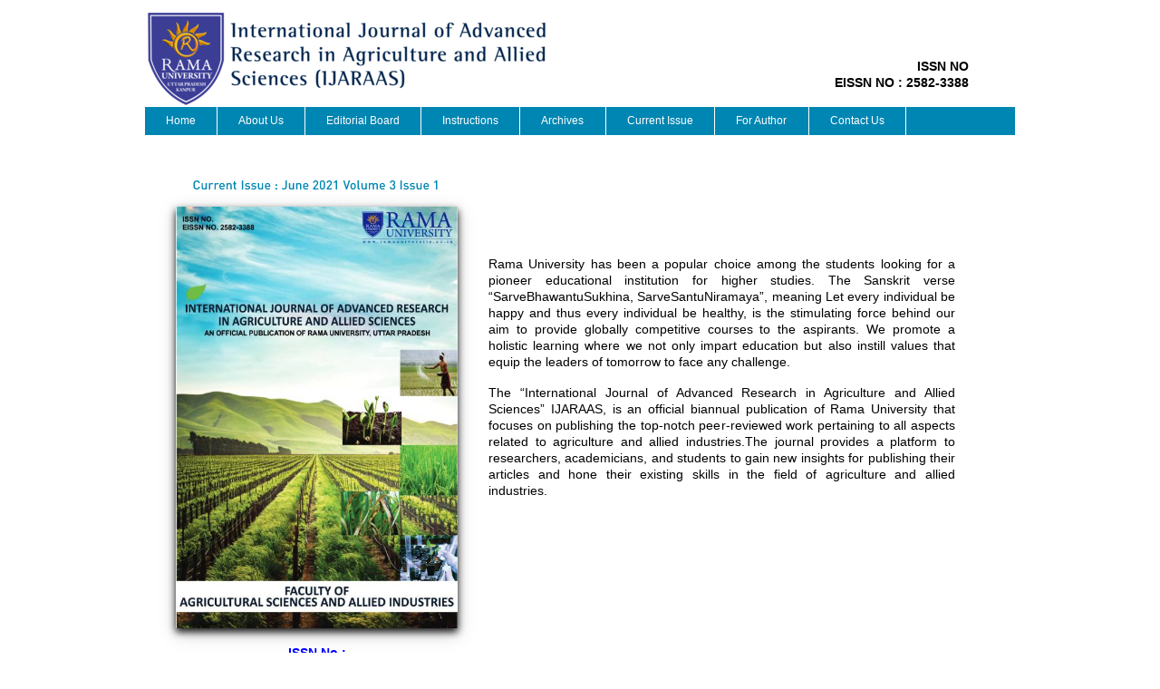

--- FILE ---
content_type: text/html; charset=UTF-8
request_url: https://ramauniversityjournal.com/agriculture/index.php
body_size: 3671
content:
<!DOCTYPE html PUBLIC "-//W3C//DTD XHTML 1.0 Transitional//EN" "http://www.w3.org/TR/xhtml1/DTD/xhtml1-transitional.dtd">
<html xmlns="http://www.w3.org/1999/xhtml">
<head>
<meta http-equiv="Content-Type" content="text/html; charset=utf-8" />
<title>Rama Journals</title>
<!-- Stylesheet -->
<link href="css/style.css" rel="stylesheet" type="text/css" />
<link rel="stylesheet" type="text/css" href="css/ddsmoothmenu.css" />
<link rel="stylesheet" type="text/css" href="css/jquery.fancybox-1.3.4.css" media="screen" />
<!-- Javascript -->
<script src="js/jquery.min.js" type="text/javascript"></script>
<script src="js/ddsmoothmenu.js" type="text/javascript"></script>
<script src="js/contentslider.js" type="text/javascript"></script>
<script type="text/javascript" src="js/jcarousellite_1.0.1.js"></script>
<script type="text/javascript" src="js/jquery.easing.1.1.js"></script>
<script type="text/javascript" src="js/cufon-yui.js"></script>
<script type="text/javascript" src="js/DIN_500.font.js"></script>
<script type="text/javascript" src="js/menu.js"></script>
<script type="text/javascript" src="js/tabs.js"></script>
<script type="text/javascript" src="js/jquery.mousewheel-3.0.4.pack.js"></script>
<script type="text/javascript" src="js/jquery.fancybox-1.3.4.pack.js"></script>




</head>
<body>
<div id="bg">
<!-- Wapper Sec -->
	<div id="wrapper_sec">
		 <!-- masterhead -->
			<!DOCTYPE html PUBLIC "-//W3C//DTD XHTML 1.0 Transitional//EN" "http://www.w3.org/TR/xhtml1/DTD/xhtml1-transitional.dtd">
<html xmlns="http://www.w3.org/1999/xhtml">
<head>
<meta http-equiv="Content-Type" content="text/html; charset=iso-8859-1" />
<title>Untitled Document</title>
<!-- Global site tag (gtag.js) - Google Analytics -->
<script async src="https://www.googletagmanager.com/gtag/js?id=UA-146506654-1"></script>
<script>
  window.dataLayer = window.dataLayer || [];
  function gtag(){dataLayer.push(arguments);}
  gtag('js', new Date());

  gtag('config', 'UA-146506654-1');
</script>
</head>

<body>
<div id="masterhead">
				<!-- Logo -->
                	<div class="logo">
                	  <table width="100%" border="0">
  <tr>
    <td width="20%" rowspan="2"><a href="index.php"><img src="images/updated-logo.png" alt="" /></a></td>
    <td width="27%" rowspan="2">&nbsp;</td>
    <td width="45%" align="right"><p>&nbsp;</p>      </td>
    <td width="8%" align="right">&nbsp;</td>
  </tr>
  <tr>
    <td align="right"><p><strong>ISSN NO 
</strong></p>
      <p><strong>EISSN NO : 2582-3388 </strong></p></td>
    <td align="right"><p>&nbsp;</p>
      <p>&nbsp;</p></td>
  </tr>
</table>
</div>
                    <div class="clear"></div>
                    	  <!-- Navigation -->
                                 <div class="navigation">
                                  <div id="smoothmenu1" class="ddsmoothmenu">
                                  	   <ul>
                                  	      <li class="first"><a  href="afterlogin.php">Home</a></li>
                                          <!--<li><a href="static.php">About Us</a></li>-->
										  <li><a href="aboutus.php" >About Us</a></li>
                                          <li><a href="editorialboard.php">Editorial Board</a></li>
                                          <!--<li><a href="course.php">Instructions</a> -->
										  <li><a href="#">Instructions</a>
                                              <!-- Sub Menu level 1 -->    
                                                 <!-- <ul>
                                                     <li><a href="course.php">Integer eu mi lorem, sit amet</a></li>
                                                     <li><a href="course.php" class="dropdown">Accumsan neque</a>
                                                          <!-- Sub Menu Level 2 -->
                                                             <!-- <ul>
                                                                  <li><a href="course.php">nteger eu mi lorem, sit amet</a></li>   		
                                                                  <li><a href="course.php">Accumsan neque</a></li>  
                                                                  <li><a href="course.php">Donec varius arcu eu quam</a></li>  
                                                                  <li><a href="course.php">Rutrum rhoncus.</a></li>  
                                                                  <li><a href="course.php">Donec suscipit enim et</a></li>  	
                                                            </ul>-->	
                                               	    </li>
                                                 
                                         
                                          <li><a href="#">Archives</a> 
										  <ul>
                                                     <li><a href="archives1.php">VOLUME 1 ISSUE 1</a></li>
							 <li><a href="archives2.php">VOLUME 1 ISSUE 2</a></li>
 <li><a href="archives3.php">VOLUME 2 ISSUE 1</a></li>
 <li><a href="archives4.php">VOLUME 2 ISSUE 2</a></li>
                                                            
							  </ul>
										  
										  </li>
                                          <li><a href="currentissue.php">Current Issue</a>
										  
										  
										  
										  
										  </li>
										  
										    <li><a href="#">For Author</a>
											
											
											
											
											<ul>
										  
										  
										  <li><a href="guideline.php">Guidelines</a></li>
										  <li><a href="#">Manuscript Submit</a></li>
										  
										 
										  
										  
										  
										  
										  </ul>
										  
											
											</li>
                                          <li><a href="contactus.php">Contact Us</a></li>
										   
                                         
                                         
                                      </ul>					
                                  </div>
                           <!-- navigation ends -->       		                            
             	    
                 </div>    
		    </div>
<script defer src="https://static.cloudflareinsights.com/beacon.min.js/vcd15cbe7772f49c399c6a5babf22c1241717689176015" integrity="sha512-ZpsOmlRQV6y907TI0dKBHq9Md29nnaEIPlkf84rnaERnq6zvWvPUqr2ft8M1aS28oN72PdrCzSjY4U6VaAw1EQ==" data-cf-beacon='{"version":"2024.11.0","token":"68935c272cd14313bb5ef088eff34235","r":1,"server_timing":{"name":{"cfCacheStatus":true,"cfEdge":true,"cfExtPri":true,"cfL4":true,"cfOrigin":true,"cfSpeedBrain":true},"location_startswith":null}}' crossorigin="anonymous"></script>
</body>
</html>
		<!-- Content Seciton -->
		<br/><br/>
		
		
	
		
		<div class="heading"><br/>
                            	  
								 
								  </div>
								  
								  
        	<div id="content_section">
			
			
			
			<br/>
			
				
			
			<table cellpadding="10" style="padding: 15px 32px;">
			
		
								  
								  
			
			<tr>
			
			<td style="width:35%;">
			
			<a href="currentissue.php">
			<center><h5>Current Issue : June 2021 Volume 3 Issue 1</h5></center>
			
			<br/>
			<img style="width:100%; box-shadow: 0 4px 8px 0 rgba(0, 0, 0, 0.9), 0 6px 20px 0 rgba(0, 0, 0, 0.19);" src="images/cover.jpg">
			
			<center>
			<p>
			
			<br/>
                           
                           <b>ISSN No : </b><br/>
						    <b>EISSN NO : 2582-3388</b><br/>
						   
       						   </p></center></a>
			
			<br/><br/>
			
			
			</td>
			
			<td style="padding: 15px 32px;"> 
			
			
			  <p style="text-align: justify;">
                                Rama University has been a popular choice among the students looking for a pioneer educational institution for higher studies. The Sanskrit verse “SarveBhawantuSukhina, SarveSantuNiramaya”, meaning Let every individual be happy and thus every individual be healthy, is the stimulating force behind our aim to provide globally competitive courses to the aspirants. We promote a holistic learning where we not only impart education but also instill values that equip the leaders of tomorrow to face any challenge.
                             </p>
                            <br/>
<p style="text-align: justify;">
The “International Journal of Advanced Research in Agriculture and Allied Sciences” IJARAAS, is an official biannual publication of Rama University that focuses on publishing the top-notch peer-reviewed work pertaining to all aspects related to agriculture and allied industries.The journal provides a platform to researchers, academicians, and students to gain new insights for publishing their articles and hone their existing skills in the field of agriculture and allied industries.</p>
<br/>
	<!--		
			
	 
	 <a href="submit-manuscript-online.php">
	 
	<h4><u>Submit Manuscript Online</u></h4>
	 
	 </a>
	 

	 
           


     
	 <br/>
	 
	 <a href="pdf_file/JNPE Manuscript Template.dotx">
	 
	 <h4><u>JNPE manuscript template</u></h4>
	 
	 </a>
	 
	 -->
	 
	 <br/><br/><br/><br/> <br/><br/><br/><br/>
	 
			
			
			</td>
			
			</tr>
			
			
			</table>
        		
                    <div class="clear"></div>
				<br/>
					 
                                <a class="readmore" href="#"></a>
								
			<br/>					
								
		 

		   </p>
                          <div class="clear"></div>
						  <div class="clear"></div>
                             <!-- Content Block -->
                             	<div class="contentblock" style="padding:2px">
								
								
								
                   	     
                               	<div class="clear"></div>
                    		<!-- col1 ends -->	
                    </div>
               
                	<div class="col2">
					
					
					
									
	 
	 </div>
					
                    		<div class="clear"></div>	
 								
              		</div></div>
                <div class="clear"></div>
			
		<div class="clear"></div>
	</div>
</div>    
<!-- Footer Section -->
<!DOCTYPE html PUBLIC "-//W3C//DTD XHTML 1.0 Transitional//EN" "http://www.w3.org/TR/xhtml1/DTD/xhtml1-transitional.dtd">
<html xmlns="http://www.w3.org/1999/xhtml">
<head>
<meta http-equiv="Content-Type" content="text/html; charset=iso-8859-1" />
<title>Untitled Document</title>
</head>

<body>
<div id="bottom_seciton">
	<div id="footer">
		<!--Find your way -->	
        	<div class="find_your_way">
				<h5>Find your Way</h5>        
        		 <ul>
                                  	      <li class="first"><a  href="index.php">Home</a></li>
                                          <!--<li><a href="static.php">About Us</a></li>-->
										  <li><a href="aboutus.php" class="selected">About Us</a></li>
                                          <li><a href="editorialboard.php">Editorial Board</a></li>
                                          <!--<li><a href="course.php">Instructions</a> -->
										 <li><a href="guideline.php">Guidelines</a></li>
                                              <!-- Sub Menu level 1 -->    
                                                 <!-- <ul>
                                                     <li><a href="course.php">Integer eu mi lorem, sit amet</a></li>
                                                     <li><a href="course.php" class="dropdown">Accumsan neque</a>
                                                          <!-- Sub Menu Level 2 -->
                                                             <!-- <ul>
                                                                  <li><a href="course.php">nteger eu mi lorem, sit amet</a></li>   		
                                                                  <li><a href="course.php">Accumsan neque</a></li>  
                                                                  <li><a href="course.php">Donec varius arcu eu quam</a></li>  
                                                                  <li><a href="course.php">Rutrum rhoncus.</a></li>  
                                                                  <li><a href="course.php">Donec suscipit enim et</a></li>  	
                                                            </ul>-->	
                                               	    </li>
                                                 
                                         
                                          <li><a href="#">Archieves</a> </li>
                                          <li><a href="currentissue.php">Current Issue</a>
										  
										  
										  
										  
										  </li>
										  
										    
                                          <li><a href="contactus.php">Contact Us</a></li>
                                         
                                         
                                      </ul>					
			</div>    
    	<!-- Help and Support -->	
        	<!--<div class="help_support">
				<h5>Help &amp;Support</h5>        
        		<ul>
        			<li><a href="#">Academic Calendar</a></li>
        			<li><a href="#">Bookstore</a></li>
        			<li><a href="#">Colleges &amp; Schools</a></li>
        			<li><a href="#">Courses</a></li>
        			<li><a href="#">Professional Programs</a></li>
                	<li><a href="#">Our Help Desk</a></li>
        		</ul>
			</div>   --> 
    	<!-- Quick Links -->	
        	<!--<div class="quick_links">
				<h5>Quick Links</h5>        
        		<ul>
        			<li><a href="#">Directories</a></li>
        			<li><a href="#">Site map</a></li>
        			<li><a href="#">cMail | xMail</a></li>
        			<li><a href="#">Campus Notices</a></li>
        			<li><a href="#">Emergency Information</a></li>
                	<li><a href="#">Staff</a></li>
        		</ul>
			</div>    -->
    	<!-- Addmission -->	
        	<div class="Addmissoin">
				&nbsp;
			</div>   
    	<!-- Contact Us -->	
        	<div class="contact_us">
				<h5>Contact Us</h5>        
        		<ul>
        			
        			<li  class="mailing_address"><b>IJARAAS</b><br/>
Editorial office<br/>
Faculty of Agricultural Sciences and Allied Industries<br/>
Rama University, Mandhana<br/>
Kanpur-209217</li><br/>
        			<li class="email_address"><a target="_blank" href="/cdn-cgi/l/email-protection#f59c9f9487949486b587949894809b9c839087869c818cdb9496db9c9b"><span class="__cf_email__" data-cfemail="c2aba8a3b0a3a3b182b0a3afa3b7acabb4a7b0b1abb6bbeca3a1ecabac">[email&#160;protected]</span></a></li>
        		</ul>
			</div>   
   		<div class="clear"></div>     
    </div>
</div>
<!-- Bototm seciton -->
	<div id="bottom_Section">
	<!-- page bottm -->
       	<div id="pagebottom">
    		<!-- copyright -->
            <div class="copyright">&copy; 2014 Rama University All Rights Reserved</div>
            	<a href="#" class="top">Top</a>
    			<!-- Social Networks -->
            	<div class="socail_networks">
        			<ul>
            			<li class="servcies">Follows us our servcies</li>
            			<li><a href="https://www.facebook.com/RamaJournal" target="_blank"><img src="images/facebook_icon.gif"  alt="" /> </a></li>
                		<li><a href="https://twitter.com/RamaJournal" target="_blank"><img src="images/twitter_icon.gif"  alt="" /> </a></li>
                		<!--<li><a href="#"><img src="images/linkedin_icon.gif"  alt="" /> </a></li>
                		<li><a href="#"><img src="images/rssfeed_icon.gif"  alt="" /> </a></li>
                		<li><a href="#"><img src="images/social_icon.gif"  alt="" /> </a></li>-->
               		</ul>
        		</div>
             <div class="clear"></div>     	
    	</div>
	</div>
<script data-cfasync="false" src="/cdn-cgi/scripts/5c5dd728/cloudflare-static/email-decode.min.js"></script></body>
</html>
</body>
</html>

--- FILE ---
content_type: text/css
request_url: https://ramauniversityjournal.com/agriculture/css/ddsmoothmenu.css
body_size: 514
content:
.navigation {
	width:100%;
	float:left;
	height:31px;
	font-family:Arial, Helvetica, sans-serif;
	font-size:101%;
	position:relative;
	background-color:#0086b2;
	z-index:9;
}
.ddsmoothmenu{
	float:left;
}
.ddsmoothmenu ul{
	margin: 0;
	padding: 0;
	list-style-type: none;
	z-index:9999 !important;
}

/*Top level list items*/
.ddsmoothmenu ul li{
	position: relative;
	display: inline;
	float: left;
	z-index:9999 !important;
}
/*Top level menu link items style*/
.ddsmoothmenu ul li a{
	display: block;
	color: white;
	padding:0px 23px;
	line-height:31px;
	text-decoration: none;
	font-size:12px;
	border-right:#FFF solid 1px;
}
.ddsmoothmenu ul li a.last{
	border-right:none;
}
* html .ddsmoothmenu ul li a{ /*IE6 hack to get sub menu links to behave correctly*/
	display: inline-block;
}
.ddsmoothmenu ul li a:link, .ddsmoothmenu ul li a:visited{
	color: white;
}
.ddsmoothmenu ul li a.selected{ /*CSS class that's dynamically added to the currently active menu items' LI A element*/
	color:#fff;
	background-color:#89ab20;
}
.ddsmoothmenu ul li a:hover{
	color:#fff;
	background-color:#89ab20;
}	
/*1st sub level menu*/
.ddsmoothmenu ul li ul{
	position: absolute;
	left: 0;
	display: none; /*collapse all sub menus to begin with*/
	visibility: hidden;
	background-color:#89ab20;
	border-top:none;
	padding:0px 0px;
}
/*Sub level menu list items (undo style from Top level List Items)*/
.ddsmoothmenu ul li ul li{
	display: list-item;
	float: none;
}
/*All subsequent sub menu levels vertical offset after 1st level sub menu */
.ddsmoothmenu ul li ul li ul{
	top: 0;
}
/* Sub level menu links style */
.ddsmoothmenu ul li ul li a{
	font: normal 11px Verdana;
	width: 180px; /*width of sub menus*/
	padding: 7px 10px 0px 10px;
	height:23px;
	margin: 0;
	border:none;
	background-image:none;
	border-bottom:#fff solid 1px;
}
.ddsmoothmenu ul li ul li a:hover{
	background-color:#0086b2;
}
.ddsmoothmenu ul li ul li a.selected{
	background-color:#0086b2;
}
.ddsmoothmenu ul li a.dropdown:hover {
	background-color:#0086b2;
	background-repeat:no-repeat;
}
.ddsmoothmenu ul li a.dropdown {
	background-image:url(../images/menuarrow.png);
	background-position:96% 45%;
	background-repeat:no-repeat;
}
.ddsmoothmenu ul li ul ul{
	margin-left:3px;
}
/* Holly Hack for IE \*/
* html .ddsmoothmenu{
	height: 1%;
} 
/*Holly Hack for IE7 and below*/
/* ######### CSS classes applied to down and right arrow images  ######### */
.downarrowclass{
	position: absolute;
	top: 17px;
	right: 7px;
}
.rightarrowclass{
	position: absolute;
	top: 6px;
	right: 5px;
}
/* ######### CSS for shadow added to sub menus  ######### */
.ddshadow{
	position: absolute;
	left: 0;
	top: 0;
	width: 0;
	height: 0;
}
.toplevelshadow{
}

--- FILE ---
content_type: text/javascript
request_url: https://ramauniversityjournal.com/agriculture/js/tabs.js
body_size: 74
content:
// JavaScript Document

$(document).ready(function() {
	
$(".tab_content").hide(); //Hide all content
$(".tabs_links ul li:first").addClass("active").show(); //Activate first tab
$(".tab_content:first").show(); //Show first tab content
//On Click Event
$(".tabs_links ul li").click(function() {
$(".tabs_links ul li").removeClass("active"); //Remove any "active" class
$(this).addClass("active"); //Add "active" class to selected tab
$(".tab_content").hide(); //Hide all tab content
var activeTab = $(this).find("a").attr("href"); //Find the rel attribute value to identify the active tab + content
$(activeTab).fadeIn(); //Fade in the active content
return false;
});




$(".rtab_content").hide(); //Hide all content
$(".tab_navigation ul li:first").addClass("active").show(); //Activate first tab
$(".rtab_content:first").show(); //Show first tab content
//On Click Event
$(".tab_navigation ul li").click(function() {
$(".tab_navigation ul li").removeClass("active"); //Remove any "active" class
$(this).addClass("active"); //Add "active" class to selected tab
$(".rtab_content").hide(); //Hide all tab content
var activeTab = $(this).find("a").attr("href"); //Find the rel attribute value to identify the active tab + content
$(activeTab).fadeIn(); //Fade in the active content
return false;
});



});

$(function() {
    $(".slider1").jCarouselLite({
        btnNext: ".leftarrow",
        btnPrev: ".rightarrow"
    });
	$("a.galleryimg").fancybox({
'titlePosition'		: 'inside',
'overlayColor'		: '#000',
'overlayOpacity'	: 0.9

	});
});



// cufon script
Cufon.replace('h1,h2,h3,h4,h5, h6, .txtcufon');